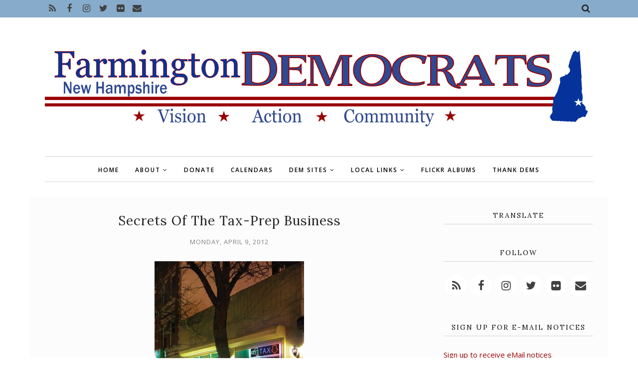

--- FILE ---
content_type: text/html; charset=UTF-8
request_url: https://www.farmingtonnhdems.org/b/stats?style=BLACK_TRANSPARENT&timeRange=ALL_TIME&token=APq4FmAvpa9MKr0rivEQ568AtkGOWRz59L35H3yzsYnf1MsqtyO9mWYxkj506C0LiMbGLH7YPg06PbVpyE-er4HHI5xPtT2Fpw
body_size: 45
content:
{"total":1198433,"sparklineOptions":{"backgroundColor":{"fillOpacity":0.1,"fill":"#000000"},"series":[{"areaOpacity":0.3,"color":"#202020"}]},"sparklineData":[[0,25],[1,19],[2,14],[3,15],[4,15],[5,14],[6,16],[7,33],[8,24],[9,40],[10,21],[11,32],[12,87],[13,100],[14,75],[15,79],[16,69],[17,47],[18,39],[19,47],[20,25],[21,19],[22,23],[23,20],[24,25],[25,17],[26,47],[27,29],[28,42],[29,22]],"nextTickMs":240000}

--- FILE ---
content_type: text/javascript; charset=UTF-8
request_url: https://www.farmingtonnhdems.org/feeds/posts/summary/?callback=jQuery11200015250374296020386_1769270744697&category=financial+institutions&max-results=5&alt=json-in-script
body_size: 16153
content:
// API callback
jQuery11200015250374296020386_1769270744697({"version":"1.0","encoding":"UTF-8","feed":{"xmlns":"http://www.w3.org/2005/Atom","xmlns$openSearch":"http://a9.com/-/spec/opensearchrss/1.0/","xmlns$blogger":"http://schemas.google.com/blogger/2008","xmlns$georss":"http://www.georss.org/georss","xmlns$gd":"http://schemas.google.com/g/2005","xmlns$thr":"http://purl.org/syndication/thread/1.0","id":{"$t":"tag:blogger.com,1999:blog-4317421383001137133"},"updated":{"$t":"2026-01-24T08:46:06.014-05:00"},"category":[{"term":"accountability"},{"term":"corporate interests"},{"term":"human dignity"},{"term":"people"},{"term":"community"},{"term":"corporate greed"},{"term":"human rights"},{"term":"communication"},{"term":"local news"},{"term":"New Hampshire"},{"term":"corporate negligence"},{"term":"citizens"},{"term":"future"},{"term":"ultra-conservatives"},{"term":"workers"},{"term":"working families"},{"term":"health"},{"term":"local"},{"term":"education"},{"term":"information"},{"term":"thinking local"},{"term":"transparency"},{"term":"human interest"},{"term":"law enforcement"},{"term":"local action"},{"term":"working poor"},{"term":"corporate profits"},{"term":"workers rights"},{"term":"families"},{"term":"economy"},{"term":"jobs"},{"term":"GLBTQ"},{"term":"civil rights"},{"term":"GLBTQ issues"},{"term":"congress"},{"term":"GLBT"},{"term":"GLBT issues"},{"term":"President Obama"},{"term":"president"},{"term":"military"},{"term":"social and political commentary"},{"term":"corporate washing"},{"term":"campaign"},{"term":"election"},{"term":"children"},{"term":"courts"},{"term":"economic disparity"},{"term":"food"},{"term":"Strafford County"},{"term":"money"},{"term":"elections"},{"term":"Democrats"},{"term":"state"},{"term":"healthcare"},{"term":"voting"},{"term":"financial institutions"},{"term":"students"},{"term":"voters"},{"term":"legislation"},{"term":"Farmington NH"},{"term":"government"},{"term":"middle class"},{"term":"medical"},{"term":"science"},{"term":"society"},{"term":"world"},{"term":"environment"},{"term":"women"},{"term":"taxes"},{"term":"GOP"},{"term":"video"},{"term":"death"},{"term":"corporate attacks"},{"term":"planning"},{"term":"legislature"},{"term":"youth development"},{"term":"finance"},{"term":"influence"},{"term":"wealth"},{"term":"law"},{"term":"learning"},{"term":"history"},{"term":"technology"},{"term":"policy"},{"term":"not helping"},{"term":"working conditions"},{"term":"responsibility"},{"term":"legal"},{"term":"employment"},{"term":"benefits"},{"term":"hate"},{"term":"scientists"},{"term":"minorities"},{"term":"banks"},{"term":"candidates"},{"term":"federal government"},{"term":"wealth distribution"},{"term":"wealthy"},{"term":"income"},{"term":"funding"},{"term":"budget"},{"term":"religion"},{"term":"wages"},{"term":"climate change"},{"term":"tech"},{"term":"job potential"},{"term":"media"},{"term":"protection"},{"term":"civic duty"},{"term":"guns"},{"term":"online"},{"term":"civil liberties"},{"term":"military families"},{"term":"lack of compassion"},{"term":"meeting"},{"term":"climate"},{"term":"local event"},{"term":"environmental damage"},{"term":"humanity"},{"term":"war"},{"term":"global thinking"},{"term":"schools"},{"term":"tax shelters"},{"term":"violence"},{"term":"revenue"},{"term":"taxpayers"},{"term":"event"},{"term":"social services"},{"term":"poverty"},{"term":"poor"},{"term":"abuse"},{"term":"abuse of power"},{"term":"protests"},{"term":"defense"},{"term":"conservative attack"},{"term":"energy"},{"term":"veterans"},{"term":"mortgage crisis"},{"term":"voting access"},{"term":"marriage equality"},{"term":"representation"},{"term":"social justice"},{"term":"tax dodging"},{"term":"teachers"},{"term":"teens"},{"term":"gun control"},{"term":"gun ownership"},{"term":"voting rights"},{"term":"Helping"},{"term":"fear"},{"term":"race"},{"term":"fundraising"},{"term":"terrorism"},{"term":"lack of understanding"},{"term":"misinformation"},{"term":"investigation"},{"term":"kids"},{"term":"lobbyist"},{"term":"jobless"},{"term":"discrimination"},{"term":"fun"},{"term":"love"},{"term":"warfare"},{"term":"respect"},{"term":"debt"},{"term":"protesters"},{"term":"supreme court"},{"term":"Farmington NH Democrats"},{"term":"Police"},{"term":"energy policy"},{"term":"infrastructure"},{"term":"global warming"},{"term":"lies"},{"term":"environmental destruction"},{"term":"gay marriage"},{"term":"marriage"},{"term":"unemployment"},{"term":"immigrants"},{"term":"reproductive rights"},{"term":"immigration"},{"term":"lack of integrity"},{"term":"elderly"},{"term":"security"},{"term":"budget cuts"},{"term":"financial"},{"term":"intimidation"},{"term":"Occupy Together"},{"term":"Strafford County Democratic Committee"},{"term":"administration"},{"term":"animals"},{"term":"financial crisis"},{"term":"unions"},{"term":"safety net"},{"term":"marketing"},{"term":"mortgage"},{"term":"gender"},{"term":"civility"},{"term":"industry"},{"term":"senate"},{"term":"Remarks by the President"},{"term":"attack on women"},{"term":"long term consequences"},{"term":"vets"},{"term":"voice"},{"term":"regulations"},{"term":"domestic terror"},{"term":"memory"},{"term":"labor"},{"term":"laws"},{"term":"digital citizenship"},{"term":"investment"},{"term":"digital presence"},{"term":"racism"},{"term":"Occupying Wall Street"},{"term":"campaigns"},{"term":"empathy"},{"term":"employee exploitation"},{"term":"employee protection"},{"term":"homeless"},{"term":"oversight"},{"term":"spending"},{"term":"homes"},{"term":"illegal"},{"term":"social change"},{"term":"Democrat"},{"term":"corporate subsidies"},{"term":"costs of war"},{"term":"data"},{"term":"donations"},{"term":"water"},{"term":"detention"},{"term":"compassion"},{"term":"corruption"},{"term":"injury"},{"term":"privacy"},{"term":"public schools"},{"term":"equality"},{"term":"in memory"},{"term":"loans"},{"term":"spying"},{"term":"transportation"},{"term":"due process"},{"term":"regulation"},{"term":"teaching"},{"term":"elders"},{"term":"speakers"},{"term":"vote"},{"term":"empowerment"},{"term":"medicine"},{"term":"memorial"},{"term":"misleading"},{"term":"vet"},{"term":"charts and graphs"},{"term":"protest"},{"term":"tax cuts"},{"term":"inequality"},{"term":"biodiversity"},{"term":"healing"},{"term":"insurance"},{"term":"eco solutions"},{"term":"governor"},{"term":"intelligence"},{"term":"abortion"},{"term":"politics"},{"term":"speaker"},{"term":"energy independence"},{"term":"free speech"},{"term":"hatred"},{"term":"family"},{"term":"voter ID"},{"term":"young adults"},{"term":"eco news"},{"term":"school"},{"term":"spirituality"},{"term":"scientific inquiry"},{"term":"secret"},{"term":"treatment"},{"term":"veterans affairs"},{"term":"life"},{"term":"fossil fuels"},{"term":"gun violence"},{"term":"knowledge"},{"term":"recovery"},{"term":"tax rates"},{"term":"consumer protection"},{"term":"fossil fuel dependence"},{"term":"message"},{"term":"military intelligence"},{"term":"action"},{"term":"harassment"},{"term":"income inequality"},{"term":"plants"},{"term":"advocacy"},{"term":"alternative energy"},{"term":"costs"},{"term":"gender equity"},{"term":"injustice"},{"term":"hospitals"},{"term":"speech"},{"term":"suffering"},{"term":"surveillance"},{"term":"activism"},{"term":"business"},{"term":"class warfare"},{"term":"colleges"},{"term":"gender bias"},{"term":"gender roles"},{"term":"power"},{"term":"announcement"},{"term":"prison"},{"term":"social injustice"},{"term":"SCDC"},{"term":"inhumane"},{"term":"relationships"},{"term":"disclosure"},{"term":"parents"},{"term":"physical challenges"},{"term":"sustainable living"},{"term":"acceptance"},{"term":"crime"},{"term":"fraud"},{"term":"low income"},{"term":"mass shooting"},{"term":"mental challenges"},{"term":"public stupidity"},{"term":"tax breaks"},{"term":"NRA"},{"term":"disenfranchise"},{"term":"life long learning"},{"term":"photos"},{"term":"study"},{"term":"big business"},{"term":"community work"},{"term":"economics"},{"term":"extreme weather"},{"term":"low wage"},{"term":"second amendment"},{"term":"sustainable food"},{"term":"Farmington"},{"term":"corporate donations"},{"term":"greed"},{"term":"progressive"},{"term":"Medicare"},{"term":"federal"},{"term":"prisons"},{"term":"convention"},{"term":"events"},{"term":"lending"},{"term":"bullying"},{"term":"consumerism"},{"term":"dis-empowerment"},{"term":"nature"},{"term":"political"},{"term":"Conservative Legislature"},{"term":"animal welfare"},{"term":"college"},{"term":"connection"},{"term":"prevention"},{"term":"pride"},{"term":"rally"},{"term":"stories"},{"term":"tax inequality"},{"term":"attack on education"},{"term":"candidate"},{"term":"dead-end jobs"},{"term":"house"},{"term":"hunger"},{"term":"non-drivers"},{"term":"social security"},{"term":"student loans"},{"term":"transgender"},{"term":"Town Meeting"},{"term":"elected official"},{"term":"IRS"},{"term":"big agriculture"},{"term":"house bill"},{"term":"state employees"},{"term":"advertising"},{"term":"books"},{"term":"private"},{"term":"support"},{"term":"consumers"},{"term":"foreclosure"},{"term":"judge"},{"term":"mismanagement"},{"term":"predatory"},{"term":"research"},{"term":"weather"},{"term":"Hay Day"},{"term":"Tri Town Dems"},{"term":"austerity"},{"term":"growth"},{"term":"inspiration"},{"term":"living wages"},{"term":"misuse of power"},{"term":"representative"},{"term":"small business"},{"term":"travel"},{"term":"Citizens United case"},{"term":"citizenship"},{"term":"constitution"},{"term":"critical thinking"},{"term":"race division"},{"term":"rebuilding"},{"term":"settlement"},{"term":"sickness"},{"term":"strategy"},{"term":"unsustainable food"},{"term":"Earth"},{"term":"debate"},{"term":"deficit"},{"term":"farming"},{"term":"FBI"},{"term":"action alert"},{"term":"animal rights"},{"term":"gardening"},{"term":"job creation"},{"term":"justice"},{"term":"music"},{"term":"oppression"},{"term":"organizing"},{"term":"space"},{"term":"Super PACs"},{"term":"anti-bullying"},{"term":"eco-friendly"},{"term":"elder care"},{"term":"guest speaker"},{"term":"national"},{"term":"revised history"},{"term":"separation of church and state"},{"term":"social media"},{"term":"warrants"},{"term":"NSA"},{"term":"arrests"},{"term":"art"},{"term":"court"},{"term":"hate groups"},{"term":"Medicaid"},{"term":"anti-union"},{"term":"conservatives"},{"term":"corporate"},{"term":"dark money"},{"term":"disease"},{"term":"employee"},{"term":"garden"},{"term":"identity"},{"term":"illness"},{"term":"jail"},{"term":"library"},{"term":"racial bias"},{"term":"solar energy"},{"term":"votes"},{"term":"NHDP"},{"term":"animal cruelty"},{"term":"biology"},{"term":"committee"},{"term":"internet"},{"term":"journalists"},{"term":"leadership"},{"term":"loss"},{"term":"pay"},{"term":"private contractors"},{"term":"rape"},{"term":"silencing dissent"},{"term":"social networks"},{"term":"celebration"},{"term":"credit"},{"term":"economic justice"},{"term":"farmers"},{"term":"government employees"},{"term":"gun regulation"},{"term":"out of touch"},{"term":"school board"},{"term":"attack on public schools"},{"term":"disaster"},{"term":"drugs"},{"term":"exploitation"},{"term":"free assembly"},{"term":"gun law"},{"term":"journalism"},{"term":"not presidential"},{"term":"peace"},{"term":"safety"},{"term":"selectmen"},{"term":"sexual violence"},{"term":"whistle-blower"},{"term":"allies"},{"term":"ballots"},{"term":"companion animals"},{"term":"debt collectors"},{"term":"facts"},{"term":"first responders"},{"term":"interest"},{"term":"lack of education"},{"term":"obstruction"},{"term":"public"},{"term":"waste"},{"term":"Executive Council"},{"term":"First Lady Michelle Obama"},{"term":"Muslims"},{"term":"free press"},{"term":"freedom"},{"term":"gun use"},{"term":"ideas"},{"term":"international law"},{"term":"local thinking"},{"term":"picnic"},{"term":"primary"},{"term":"public workers"},{"term":"caucus"},{"term":"change"},{"term":"culture"},{"term":"equal opportunity"},{"term":"family planning"},{"term":"hate crimes"},{"term":"parenting"},{"term":"press"},{"term":"prisoners"},{"term":"programs"},{"term":"social commentary"},{"term":"urban"},{"term":"vision"},{"term":"Black Lives Matter"},{"term":"FDA"},{"term":"Goodwin Library"},{"term":"United Nations"},{"term":"amending constitution"},{"term":"film"},{"term":"food stamps"},{"term":"happiness"},{"term":"networking"},{"term":"profiling"},{"term":"public service"},{"term":"report"},{"term":"science literacy"},{"term":"torture"},{"term":"visibility"},{"term":"volunteers"},{"term":"Affordable Care Act"},{"term":"DNC"},{"term":"Democratic National Committee"},{"term":"EPA"},{"term":"Wall Street"},{"term":"agriculture"},{"term":"astronomy"},{"term":"beauty"},{"term":"choice"},{"term":"community garden"},{"term":"corporations are not people"},{"term":"donors"},{"term":"force"},{"term":"freedom of information"},{"term":"genetics"},{"term":"retirement"},{"term":"save the date"},{"term":"suppression"},{"term":"Bernie Sanders"},{"term":"Planned Parenthood"},{"term":"adopt a spot"},{"term":"body"},{"term":"gardens"},{"term":"gun manufacture"},{"term":"home"},{"term":"librarians"},{"term":"mental health"},{"term":"minimum wage"},{"term":"opportunity"},{"term":"platform"},{"term":"postal service"},{"term":"space exploration"},{"term":"warrant articles"},{"term":"weapons"},{"term":"writing"},{"term":"wrongful investigation"},{"term":"CIA"},{"term":"LGBTQ"},{"term":"NASA"},{"term":"Native Americans"},{"term":"aging"},{"term":"credit agencies"},{"term":"death penalty"},{"term":"dirty energy"},{"term":"diversity"},{"term":"drones"},{"term":"first amendment"},{"term":"forum"},{"term":"gender identity"},{"term":"glbtqiaap"},{"term":"honors"},{"term":"humanitarian efforts"},{"term":"humor"},{"term":"museum"},{"term":"photography"},{"term":"pollution"},{"term":"sentences"},{"term":"suicide"},{"term":"thinking"},{"term":"tracking"},{"term":"DOMA"},{"term":"Department of Justice"},{"term":"Latino"},{"term":"Post Office"},{"term":"Redistricting"},{"term":"attack on science"},{"term":"buildings"},{"term":"campaign finance reform"},{"term":"challenges"},{"term":"charity"},{"term":"conservation"},{"term":"incarceration"},{"term":"international"},{"term":"interview"},{"term":"math"},{"term":"murder"},{"term":"poll"},{"term":"rates"},{"term":"rules"},{"term":"space program"},{"term":"strike"},{"term":"town employees"},{"term":"9-11"},{"term":"CDC"},{"term":"GLBT issues. health"},{"term":"delegates"},{"term":"drought"},{"term":"equal protection"},{"term":"fact check"},{"term":"fast food"},{"term":"flip-flop"},{"term":"funds"},{"term":"health care"},{"term":"higher education"},{"term":"immunity"},{"term":"misdeeds"},{"term":"past"},{"term":"planet"},{"term":"population"},{"term":"public services"},{"term":"recognition"},{"term":"results"},{"term":"safe schools"},{"term":"sequester"},{"term":"sports"},{"term":"states"},{"term":"temp"},{"term":"toxins"},{"term":"vice president"},{"term":"work"},{"term":"Islamophobia"},{"term":"access"},{"term":"care"},{"term":"deceptive"},{"term":"engineers"},{"term":"former president"},{"term":"hardship"},{"term":"hearing"},{"term":"job"},{"term":"library use"},{"term":"news"},{"term":"police state"},{"term":"power grid"},{"term":"power outage"},{"term":"profits"},{"term":"reading"},{"term":"renewable energy"},{"term":"search and seizure"},{"term":"Fire Fighters"},{"term":"Justice Department"},{"term":"Letters to the Editor"},{"term":"artists"},{"term":"attack ads"},{"term":"birth control"},{"term":"discussion"},{"term":"domestic violence"},{"term":"eating"},{"term":"eco disaster"},{"term":"feature"},{"term":"flowers"},{"term":"for profit"},{"term":"hero"},{"term":"housing"},{"term":"impact"},{"term":"inmates"},{"term":"interrogation"},{"term":"language"},{"term":"long term care"},{"term":"loopholes"},{"term":"military technology"},{"term":"movement"},{"term":"people of color"},{"term":"petition"},{"term":"privatization"},{"term":"reform"},{"term":"resources"},{"term":"senator"},{"term":"sustainability"},{"term":"training"},{"term":"underemployed"},{"term":"whistle-blowers"},{"term":"Commentary"},{"term":"HIV Aids Awareness"},{"term":"Jackie Cilley"},{"term":"NH Senate"},{"term":"Rochester Pride"},{"term":"alternative transportation"},{"term":"attack"},{"term":"board of selectmen"},{"term":"budgets"},{"term":"clueless"},{"term":"common good"},{"term":"disabilities"},{"term":"emotion"},{"term":"employment discrimination"},{"term":"executive branch"},{"term":"gardeners"},{"term":"genetic modification"},{"term":"holiday"},{"term":"letters"},{"term":"medics"},{"term":"modern libraries"},{"term":"non-profit"},{"term":"notice"},{"term":"ocean"},{"term":"recession"},{"term":"record"},{"term":"senate bill"},{"term":"team building"},{"term":"voter fraud"},{"term":"voter rights"},{"term":"welfare"},{"term":"wildlife"},{"term":"Progressive Summit"},{"term":"anti-science"},{"term":"appointments"},{"term":"arts"},{"term":"awards"},{"term":"background check"},{"term":"big pharma"},{"term":"bullying law"},{"term":"call for support"},{"term":"control"},{"term":"eating habits"},{"term":"educator pay"},{"term":"evolution"},{"term":"ignorance"},{"term":"image"},{"term":"innovation"},{"term":"judicial system"},{"term":"march"},{"term":"mental illness"},{"term":"nurses"},{"term":"obesity"},{"term":"oceans"},{"term":"perception"},{"term":"prices"},{"term":"progressive narrative"},{"term":"refugees"},{"term":"ruling"},{"term":"secrecy"},{"term":"teamwork"},{"term":"teen"},{"term":"tips"},{"term":"trees"},{"term":"unconstitutional"},{"term":"SEC"},{"term":"affirmative action"},{"term":"age"},{"term":"animal shelters"},{"term":"attorney general"},{"term":"bigotry"},{"term":"chemicals"},{"term":"depression"},{"term":"doctors"},{"term":"drug use"},{"term":"evidence"},{"term":"fees"},{"term":"forecasting"},{"term":"green jobs"},{"term":"gun safety"},{"term":"insects"},{"term":"manipulation"},{"term":"maps"},{"term":"mathematicians"},{"term":"negligence"},{"term":"nutrition"},{"term":"peer review"},{"term":"petitions"},{"term":"poisons"},{"term":"political commentary"},{"term":"preparation"},{"term":"progress"},{"term":"savings"},{"term":"search"},{"term":"segregation"},{"term":"sex"},{"term":"special election"},{"term":"summit"},{"term":"tax evasion"},{"term":"tax relief"},{"term":"trial"},{"term":"workshops"},{"term":"Boy Scouts"},{"term":"Farmington Historical Society"},{"term":"Granite State Progress"},{"term":"Martin Luther King"},{"term":"Moose Mountain Dems"},{"term":"NH House"},{"term":"SOTU"},{"term":"addiction"},{"term":"advocate"},{"term":"atheist"},{"term":"censorship"},{"term":"charges"},{"term":"coverage"},{"term":"crimes"},{"term":"deportation"},{"term":"diet"},{"term":"digital divide"},{"term":"digital presence online"},{"term":"documents"},{"term":"ecosystems"},{"term":"filibuster"},{"term":"forest management"},{"term":"hacking"},{"term":"honor"},{"term":"hypocrisy"},{"term":"inaugural"},{"term":"intolerance"},{"term":"job security"},{"term":"lack of evidence"},{"term":"life in prison"},{"term":"mail"},{"term":"mental abuse"},{"term":"myths"},{"term":"national parks"},{"term":"native"},{"term":"outreach"},{"term":"outsourcing"},{"term":"perspective"},{"term":"press release"},{"term":"priorities"},{"term":"punishment"},{"term":"recall"},{"term":"records"},{"term":"slavery"},{"term":"tax avoidance"},{"term":"think tanks"},{"term":"undocumented"},{"term":"unhealthy diet"},{"term":"voter suppression"},{"term":"war crimes"},{"term":"white house"},{"term":"wrongful imprisonment"},{"term":"Earth Day"},{"term":"Executive Committee"},{"term":"Farmington School Board"},{"term":"HIV"},{"term":"NH marriage equality"},{"term":"New Durham Democrats"},{"term":"Occupy"},{"term":"Oligarchy"},{"term":"RNC"},{"term":"Rochester"},{"term":"Secretary of State"},{"term":"Strafford Democrats"},{"term":"activity"},{"term":"athletes"},{"term":"ballot"},{"term":"ban"},{"term":"blood"},{"term":"budget committee"},{"term":"cars"},{"term":"child labor"},{"term":"choices"},{"term":"contractors"},{"term":"correctional facilities"},{"term":"executive order"},{"term":"expression"},{"term":"extinction"},{"term":"false"},{"term":"festivals"},{"term":"fines"},{"term":"gambling"},{"term":"general info"},{"term":"management"},{"term":"mass shootings"},{"term":"militarization"},{"term":"mistreatment"},{"term":"modern slavery"},{"term":"obituary"},{"term":"persecution"},{"term":"recreation"},{"term":"republic"},{"term":"retail"},{"term":"sex crimes"},{"term":"small town"},{"term":"solutions"},{"term":"stocks"},{"term":"testing"},{"term":"therapy"},{"term":"threats"},{"term":"union"},{"term":"urban farms"},{"term":"value"},{"term":"visibilities"},{"term":"water wars"},{"term":"wiretapping"},{"term":"writers"},{"term":"ACLU"},{"term":"AFL-CIO"},{"term":"Conservation Commission"},{"term":"FEMA"},{"term":"NAACP"},{"term":"Occupy NH"},{"term":"Olympics"},{"term":"Rights \u0026 Democracy NH"},{"term":"Rochester Dems"},{"term":"Tri Dems"},{"term":"address"},{"term":"adoption"},{"term":"audits"},{"term":"awareness"},{"term":"bailout"},{"term":"bees"},{"term":"big brother"},{"term":"black"},{"term":"border patrol"},{"term":"brutality"},{"term":"cabinet"},{"term":"campaign promises"},{"term":"collusion"},{"term":"contamination"},{"term":"corrections"},{"term":"dinner"},{"term":"electoral collage"},{"term":"experience"},{"term":"fireworks"},{"term":"games"},{"term":"green spaces"},{"term":"hackers"},{"term":"heat"},{"term":"higher costs"},{"term":"hope"},{"term":"independent voters"},{"term":"instability"},{"term":"lack of action"},{"term":"layoffs"},{"term":"letter to the editor"},{"term":"lgbtqia"},{"term":"liberals"},{"term":"libertarian"},{"term":"meeting minutes"},{"term":"men"},{"term":"negotiations"},{"term":"pensions"},{"term":"poets"},{"term":"pregnancy"},{"term":"pro choice"},{"term":"program cuts"},{"term":"reckless"},{"term":"recycling"},{"term":"rejection of science"},{"term":"resignation"},{"term":"resource"},{"term":"restrictions"},{"term":"scam"},{"term":"scientific illiteracy"},{"term":"seasons"},{"term":"sentencing"},{"term":"services"},{"term":"sexual abuse"},{"term":"shelters"},{"term":"uninsured"},{"term":"website"},{"term":"AIDS"},{"term":"BPA"},{"term":"Carol Shea Porter"},{"term":"Friends of the Goodwin Library"},{"term":"GMOs"},{"term":"Milton"},{"term":"SCOTUS"},{"term":"SEA"},{"term":"TSA"},{"term":"Town Hall"},{"term":"adviser"},{"term":"anniversary"},{"term":"anti-austerity"},{"term":"anti-government"},{"term":"assets"},{"term":"astrophysicist"},{"term":"backlash"},{"term":"book review"},{"term":"bribes"},{"term":"casinos"},{"term":"celebrations"},{"term":"civil services"},{"term":"comittee"},{"term":"compensation"},{"term":"construction"},{"term":"contraception"},{"term":"contracts"},{"term":"cost of living"},{"term":"cycles"},{"term":"databases"},{"term":"decisions"},{"term":"democracy"},{"term":"denial"},{"term":"diplomacy"},{"term":"documentary"},{"term":"e-mail"},{"term":"emergency"},{"term":"emissions"},{"term":"farms"},{"term":"finances"},{"term":"forced labor"},{"term":"funny"},{"term":"good will"},{"term":"growing season"},{"term":"hedge funds"},{"term":"holocaust"},{"term":"inclusion"},{"term":"monitoring"},{"term":"native culture"},{"term":"natural"},{"term":"non-violence"},{"term":"off shoring"},{"term":"oil spill"},{"term":"pandemic"},{"term":"pesticides"},{"term":"physical abuse"},{"term":"piracy"},{"term":"pollination"},{"term":"propaganda"},{"term":"property taxes"},{"term":"prosecution"},{"term":"psychology"},{"term":"rehabilitation"},{"term":"roads"},{"term":"scandal"},{"term":"seeds"},{"term":"sexism"},{"term":"sexual"},{"term":"sexual activity"},{"term":"speaking"},{"term":"strength"},{"term":"subsidies"},{"term":"survey"},{"term":"survivors"},{"term":"tax"},{"term":"tax credits"},{"term":"thought"},{"term":"tuition"},{"term":"vigil"},{"term":"vouchers"},{"term":"white supremacists"},{"term":"work ethic"},{"term":"write in"},{"term":"AFSC-NH"},{"term":"Anonymous"},{"term":"Concord NH"},{"term":"DHS"},{"term":"Dover Dems"},{"term":"FEC"},{"term":"Farmington Community Gardens"},{"term":"Farmington High School"},{"term":"Habitat for Humanity"},{"term":"Hillary Clinton"},{"term":"Labor Day"},{"term":"NH Humanities"},{"term":"NH Rebellion"},{"term":"Open Democracy"},{"term":"PBS"},{"term":"Party"},{"term":"Rochester TImes"},{"term":"Senate District 6"},{"term":"Statehouse Plaza"},{"term":"US House of Representatives"},{"term":"activist"},{"term":"affordable housing"},{"term":"air"},{"term":"amendments"},{"term":"anti government"},{"term":"anti-biotic resistance"},{"term":"anti-semitism"},{"term":"archives"},{"term":"assistance"},{"term":"association"},{"term":"audio"},{"term":"authors"},{"term":"blog"},{"term":"boards"},{"term":"brain"},{"term":"ceremony"},{"term":"combat"},{"term":"contraceptives"},{"term":"credit cards"},{"term":"deal"},{"term":"death row"},{"term":"detain"},{"term":"dissent"},{"term":"drug tests"},{"term":"drug war"},{"term":"eco-friendly transportation"},{"term":"endorsement"},{"term":"entertainment"},{"term":"equallity"},{"term":"essential services"},{"term":"famine"},{"term":"fiction"},{"term":"foreign policy"},{"term":"genes"},{"term":"genocide"},{"term":"grants"},{"term":"gun manufacturer"},{"term":"heartless"},{"term":"hours"},{"term":"identity theft"},{"term":"ideology"},{"term":"income wealthy"},{"term":"indoctrination"},{"term":"lawyers"},{"term":"marijuana legalization"},{"term":"meetings"},{"term":"move your money"},{"term":"musicians"},{"term":"native peoples"},{"term":"neo Nazi"},{"term":"news GLBT issues"},{"term":"offshore havens"},{"term":"opposition"},{"term":"pledge of allegiance"},{"term":"potential"},{"term":"prejudice"},{"term":"preservation"},{"term":"privilege"},{"term":"racist"},{"term":"reason"},{"term":"rent"},{"term":"rentals"},{"term":"repeal"},{"term":"reporting"},{"term":"reputation"},{"term":"resolution"},{"term":"response"},{"term":"risk"},{"term":"roe v wade"},{"term":"rural"},{"term":"seniors"},{"term":"separation of powers"},{"term":"special guest"},{"term":"stand your ground"},{"term":"standardized tests"},{"term":"stars"},{"term":"state of the union"},{"term":"sun"},{"term":"time"},{"term":"tools"},{"term":"tourism"},{"term":"trade"},{"term":"trash"},{"term":"trust"},{"term":"win"},{"term":"wind power"},{"term":"words"},{"term":"yard sale"},{"term":"ACA"},{"term":"ADA"},{"term":"African American"},{"term":"Barrington Democrats"},{"term":"Bed Race"},{"term":"COAST"},{"term":"DADT"},{"term":"DNA"},{"term":"DREAM Act"},{"term":"FTC"},{"term":"Federal Reserve"},{"term":"Granny D"},{"term":"HB 474"},{"term":"Hispanic"},{"term":"NH Cares"},{"term":"NH Peace Action"},{"term":"NH Young Dems"},{"term":"NOM"},{"term":"New Durham"},{"term":"No Kings"},{"term":"Osama Bin Laden"},{"term":"Portsmouth Pride"},{"term":"Rally For NH 2011"},{"term":"Rochester Museum Fine Arts"},{"term":"Stewardship Committee"},{"term":"TV"},{"term":"UNH"},{"term":"UNH Cooperative Extension"},{"term":"USPS"},{"term":"Universe"},{"term":"adults"},{"term":"ageist"},{"term":"agenda"},{"term":"agnostic"},{"term":"air quality"},{"term":"airports"},{"term":"anti-biotics"},{"term":"appeal"},{"term":"attitude"},{"term":"babies"},{"term":"bail"},{"term":"balance"},{"term":"ballot initiative"},{"term":"banking"},{"term":"bankruptcy"},{"term":"biotech"},{"term":"bombing"},{"term":"buy local"},{"term":"calendar"},{"term":"capitol"},{"term":"case"},{"term":"chamber of commerce"},{"term":"child protection"},{"term":"clean up"},{"term":"closure"},{"term":"collection"},{"term":"collection agencies"},{"term":"collective bargaining"},{"term":"coordination"},{"term":"copyright"},{"term":"credit check"},{"term":"crops"},{"term":"cuts"},{"term":"cyber warfare"},{"term":"damage"},{"term":"danger"},{"term":"delays"},{"term":"deliberative session"},{"term":"demographics"},{"term":"design"},{"term":"details"},{"term":"dictator"},{"term":"districts"},{"term":"dreams"},{"term":"editorial"},{"term":"equal pay"},{"term":"equity"},{"term":"exclusion"},{"term":"executives"},{"term":"exports"},{"term":"faith"},{"term":"focus"},{"term":"food shortages"},{"term":"foreign"},{"term":"foreign aid"},{"term":"fourth amendment"},{"term":"fracking"},{"term":"free state project"},{"term":"friends"},{"term":"fruits"},{"term":"fungi"},{"term":"galaxies"},{"term":"grassroots"},{"term":"homophobia"},{"term":"hunger strike"},{"term":"impeach"},{"term":"impeachment"},{"term":"infants"},{"term":"inquiry"},{"term":"judgement"},{"term":"jury"},{"term":"libertarians"},{"term":"literacy"},{"term":"local local news"},{"term":"low quality"},{"term":"main street"},{"term":"medicaid expansion"},{"term":"medical health"},{"term":"messaging"},{"term":"mind"},{"term":"more debates"},{"term":"movies"},{"term":"national debt"},{"term":"net neutrality"},{"term":"nh senate district 6"},{"term":"nominations"},{"term":"officers"},{"term":"painting"},{"term":"parade"},{"term":"parks"},{"term":"patent"},{"term":"pest"},{"term":"philanthropy"},{"term":"physics"},{"term":"plant sale"},{"term":"pledge"},{"term":"prayer"},{"term":"precedent"},{"term":"presentation"},{"term":"projects"},{"term":"public broadcasting"},{"term":"public transportation"},{"term":"reflection"},{"term":"register of probate"},{"term":"requirements"},{"term":"residents"},{"term":"rich"},{"term":"rights"},{"term":"riot"},{"term":"secular humanism"},{"term":"service animals"},{"term":"service industry"},{"term":"shrubs"},{"term":"shutdown"},{"term":"slander"},{"term":"soil"},{"term":"solar system"},{"term":"stupidity"},{"term":"tax fraud"},{"term":"time lapse"},{"term":"town elections"},{"term":"town report"},{"term":"towns"},{"term":"trail"},{"term":"vacations"},{"term":"vaccine"},{"term":"vegetables"},{"term":"vendors"},{"term":"veto"},{"term":"victims"},{"term":"vigilante"},{"term":"voting machines"},{"term":"writer"},{"term":"\"Jeanne Shaheen\""},{"term":"1%"},{"term":"2025"},{"term":"AmeriCorps"},{"term":"BIPOC"},{"term":"Bob Perry"},{"term":"CD-1"},{"term":"COVID-19"},{"term":"Carroll County Democrats"},{"term":"Cooperative Extension"},{"term":"DACA"},{"term":"DOT"},{"term":"EDC"},{"term":"ENDA"},{"term":"Edge"},{"term":"Elizabeth Warren"},{"term":"FCC"},{"term":"Facebook"},{"term":"Farmigton Police"},{"term":"Farmington Fire and Rescue"},{"term":"Farmington Town Players"},{"term":"Frank Guinta"},{"term":"GAO"},{"term":"Greater Ossipee Democrats"},{"term":"Human Trafficking"},{"term":"ICE"},{"term":"International Women's Day"},{"term":"March for Science"},{"term":"Mars"},{"term":"Medicare for All"},{"term":"Milton Pride Day"},{"term":"Nh Freedom To Marry Coalition"},{"term":"PR"},{"term":"Rachel Maddow"},{"term":"Rep Joe Pitre"},{"term":"Rochester Historical Society"},{"term":"SEIU"},{"term":"STEM"},{"term":"Spirit Day"},{"term":"Stand Up For NH Families"},{"term":"Starfford Dems"},{"term":"State department"},{"term":"Superfund site"},{"term":"TARP"},{"term":"TIF Districts"},{"term":"Thank democrats"},{"term":"Women's March"},{"term":"accidents"},{"term":"agnostics"},{"term":"alternative"},{"term":"amnesty"},{"term":"anti-American"},{"term":"apathy"},{"term":"architecture"},{"term":"artifacts"},{"term":"asylum"},{"term":"audacity"},{"term":"author"},{"term":"authoritarian"},{"term":"autism"},{"term":"autumn"},{"term":"baby boomers"},{"term":"backward"},{"term":"ballot measures"},{"term":"behavior"},{"term":"benefit"},{"term":"bill of rights"},{"term":"birthers"},{"term":"blackout"},{"term":"bonds"},{"term":"bridges"},{"term":"building"},{"term":"bus"},{"term":"buses"},{"term":"cam"},{"term":"canvassing"},{"term":"capitalism"},{"term":"ccountability"},{"term":"census"},{"term":"civilians"},{"term":"comedy"},{"term":"commission"},{"term":"compssion"},{"term":"content"},{"term":"contests"},{"term":"contributions"},{"term":"conversion therapy"},{"term":"council"},{"term":"cummunity garden"},{"term":"cyber security"},{"term":"dance"},{"term":"dedication"},{"term":"deductions"},{"term":"dentists"},{"term":"detached"},{"term":"development"},{"term":"discipline"},{"term":"discovery"},{"term":"disgrace"},{"term":"dishonest"},{"term":"downtown"},{"term":"drawing"},{"term":"duplicity"},{"term":"earning potential"},{"term":"efficiency"},{"term":"electric grid"},{"term":"elite"},{"term":"eminent domain"},{"term":"execution"},{"term":"exposure"},{"term":"extreme"},{"term":"fake"},{"term":"famous"},{"term":"felons"},{"term":"finanace"},{"term":"food bank"},{"term":"fringe"},{"term":"fuel efficiency"},{"term":"gap"},{"term":"gas"},{"term":"genital mutilation"},{"term":"genitalia"},{"term":"genome"},{"term":"get out the vote"},{"term":"giving"},{"term":"graduation"},{"term":"habitat"},{"term":"harm"},{"term":"hiring"},{"term":"hormones"},{"term":"hostages"},{"term":"human"},{"term":"humanists"},{"term":"hunting"},{"term":"indigenous"},{"term":"infection"},{"term":"islands"},{"term":"judges"},{"term":"killing"},{"term":"land"},{"term":"landlords"},{"term":"landscaping"},{"term":"leaks"},{"term":"learning education"},{"term":"liability"},{"term":"license"},{"term":"light"},{"term":"list"},{"term":"live video"},{"term":"livestream"},{"term":"manufacturing"},{"term":"marijuana"},{"term":"marraige"},{"term":"mass transit"},{"term":"microorganisms"},{"term":"militia groups"},{"term":"miners"},{"term":"moderates"},{"term":"moon"},{"term":"national tragedy"},{"term":"nations"},{"term":"neglect"},{"term":"nepotism"},{"term":"newsletter"},{"term":"nuclear energy"},{"term":"oath"},{"term":"occupation"},{"term":"office hours"},{"term":"omission"},{"term":"op-ed"},{"term":"opportunist"},{"term":"over time pay"},{"term":"pain"},{"term":"pandering"},{"term":"passion"},{"term":"peace corps"},{"term":"performance"},{"term":"personal energy"},{"term":"personhood"},{"term":"places"},{"term":"podcast"},{"term":"poetry"},{"term":"political grooming"},{"term":"posturing"},{"term":"pressure"},{"term":"price gauging"},{"term":"professor"},{"term":"psychiatry"},{"term":"questions"},{"term":"quotas"},{"term":"racial justice"},{"term":"raffle"},{"term":"recap"},{"term":"relief efforts"},{"term":"repairs"},{"term":"resistance"},{"term":"revitalize"},{"term":"revolution"},{"term":"rigging"},{"term":"robo signing"},{"term":"sales"},{"term":"sanctions"},{"term":"satire"},{"term":"shame"},{"term":"sharing"},{"term":"shopping"},{"term":"signs"},{"term":"skills"},{"term":"smoking"},{"term":"soldiers"},{"term":"special ed"},{"term":"special olympics"},{"term":"species"},{"term":"state of union"},{"term":"statute of limitations"},{"term":"stereotypes"},{"term":"strip searches"},{"term":"super committee"},{"term":"super majority"},{"term":"tax-exempt"},{"term":"tens"},{"term":"textbooks"},{"term":"thank you"},{"term":"theft"},{"term":"town chairs"},{"term":"town pride"},{"term":"trans rights"},{"term":"transcript"},{"term":"treasury"},{"term":"treaty"},{"term":"tribute"},{"term":"trustees"},{"term":"truth"},{"term":"unhealthy societies"},{"term":"update"},{"term":"usage"},{"term":"utilities"},{"term":"vetoed"},{"term":"violations"},{"term":"visualization"},{"term":"vulnerability"},{"term":"wage slaves"},{"term":"warehouse"},{"term":"waste water"},{"term":"wiki"},{"term":"wills"},{"term":"woman"},{"term":"work day"},{"term":"workashops"},{"term":"\u000B\u0012\u0010political action\f\u000B\u0012)University of New Hampshire Survey Center\f\u000B\u0012\u0012Granite State Poll\f\u000B\u0012\tSEIU 1984\f\u000B\u0012\u000EGovernor Lynch\f\u000B\u0012\u0006HB 474\f\u000B\u0012\u0004veto\f\u000B\u0012\u0006SEA NH\f"},{"term":"\"Caitlin Rollo\""},{"term":"\"Cobert report\""},{"term":"\"Free State Project\""},{"term":"\"Granite State View\""},{"term":"\"Mark Fernald\""},{"term":"\"Steven Colbert\"."},{"term":"\"Stories of Farmington\""},{"term":"14th amendment"},{"term":"2012"},{"term":"2014"},{"term":"2020"},{"term":"21st Century learning"},{"term":"ALA"},{"term":"Abraham Lincoln"},{"term":"Al Franken"},{"term":"Alton"},{"term":"American Friends Service Committee"},{"term":"Andru Volinsky"},{"term":"AtTheStateHouse"},{"term":"August"},{"term":"Black Friday"},{"term":"Black Heritage NH"},{"term":"Black Lives Matter NH"},{"term":"Board of Commissioners"},{"term":"Bully Police USA"},{"term":"CFPB"},{"term":"CHIP"},{"term":"Carroll County"},{"term":"Civil War"},{"term":"Colin Van Ostern"},{"term":"Common Core State Standards"},{"term":"DAPL"},{"term":"DODGE"},{"term":"Declaration Of Independence"},{"term":"Dem Socialists"},{"term":"Doctors Without Borders"},{"term":"Dodd-Frank"},{"term":"Drag Queen"},{"term":"Epsom"},{"term":"FDIC"},{"term":"FDR"},{"term":"FITN"},{"term":"FYI"},{"term":"Farmington Community Band"},{"term":"Farmington Community TV"},{"term":"Farmington Womans Club"},{"term":"Fed"},{"term":"Fight for $15"},{"term":"First Night"},{"term":"GLSEN"},{"term":"Gilmanton"},{"term":"Hands Across NH"},{"term":"House party"},{"term":"Incitement of insurrection"},{"term":"Islam"},{"term":"John R. White"},{"term":"Jr."},{"term":"Kennedy Center"},{"term":"Koch"},{"term":"Kristof commentary"},{"term":"LSR info"},{"term":"League Of Women Voters"},{"term":"League Women Voters"},{"term":"Leftist Marching Band"},{"term":"Leo Lessard"},{"term":"Maine"},{"term":"Martin Laferte."},{"term":"Martin O'Malley"},{"term":"May Day"},{"term":"Miller Farm"},{"term":"Miscellany:blue"},{"term":"Museum of Farmington History"},{"term":"NATO"},{"term":"NDAA"},{"term":"NFL"},{"term":"NH Farm Museum"},{"term":"NH Humanities Council"},{"term":"NH state representative"},{"term":"NHYD"},{"term":"NPR"},{"term":"Nasua Pride"},{"term":"Nazis"},{"term":"Netroots Nation"},{"term":"Nobel"},{"term":"Northern Pass"},{"term":"OSHA"},{"term":"Occupy Seacoast"},{"term":"Occupy Wall Street"},{"term":"PTA"},{"term":"Pentagon"},{"term":"Pie festival"},{"term":"Pittsfield"},{"term":"Plus Hangout"},{"term":"Poets Tea"},{"term":"Portmouth Pride"},{"term":"Puddledock Press"},{"term":"RSA"},{"term":"Rachel Burke"},{"term":"Ray Buckley"},{"term":"ReVision Energy"},{"term":"Rebecca Rule"},{"term":"Register of Deeds"},{"term":"Rochester Library"},{"term":"Rollinsford Dems"},{"term":"SAU 61"},{"term":"SNAP. Meals on Wheels"},{"term":"Say Her Name"},{"term":"Setzler"},{"term":"Slim's"},{"term":"Stacey Abrams"},{"term":"State House Watch"},{"term":"Strafford"},{"term":"Susan Bruce"},{"term":"Swiss Bank account"},{"term":"TED talks"},{"term":"The National Archives"},{"term":"The Red Cross"},{"term":"Trump"},{"term":"USDA"},{"term":"Undeclared"},{"term":"WikiLeaks"},{"term":"World bank"},{"term":"abstinence"},{"term":"action alerts"},{"term":"ad-ons"},{"term":"adapt"},{"term":"ads"},{"term":"aggressive"},{"term":"aid"},{"term":"airline"},{"term":"allocation"},{"term":"amateur"},{"term":"ancestry"},{"term":"anger"},{"term":"ant-government"},{"term":"anthropology"},{"term":"antiques"},{"term":"appraisal"},{"term":"appreciation"},{"term":"apps"},{"term":"aptitude"},{"term":"arctic"},{"term":"arms treaty"},{"term":"arson"},{"term":"articles"},{"term":"asistance"},{"term":"assassination"},{"term":"assault"},{"term":"assessing"},{"term":"assessment"},{"term":"astronaut"},{"term":"at risk"},{"term":"atoms"},{"term":"authority"},{"term":"autonomy"},{"term":"avoidance"},{"term":"backtrack"},{"term":"bacteria"},{"term":"bad data"},{"term":"banned books"},{"term":"bias"},{"term":"bidding"},{"term":"big tobacco"},{"term":"billionaire"},{"term":"blame"},{"term":"blue collar"},{"term":"bond"},{"term":"book"},{"term":"book sale"},{"term":"borrowing"},{"term":"botany"},{"term":"brain drain"},{"term":"breast cancer"},{"term":"broadband"},{"term":"brokers"},{"term":"bulletin"},{"term":"bushes"},{"term":"cancel student debt"},{"term":"cancellation"},{"term":"capital"},{"term":"cargo"},{"term":"cemetery"},{"term":"checkpoints"},{"term":"chickens"},{"term":"chorus"},{"term":"civics"},{"term":"civilian"},{"term":"class action"},{"term":"cleaning"},{"term":"clergy"},{"term":"clothing"},{"term":"co"},{"term":"coal"},{"term":"coalition"},{"term":"coding"},{"term":"cold"},{"term":"color"},{"term":"coming out"},{"term":"comparison"},{"term":"compliance"},{"term":"composting"},{"term":"computing"},{"term":"conference"},{"term":"conspiracy"},{"term":"conspiracy theory"},{"term":"constructed controversy"},{"term":"context"},{"term":"convert"},{"term":"conviction"},{"term":"corporatization"},{"term":"counterfeit"},{"term":"counties"},{"term":"courage"},{"term":"cover crops"},{"term":"cover-up"},{"term":"creativity"},{"term":"criminal"},{"term":"criminal justice"},{"term":"crook"},{"term":"cruelty"},{"term":"crying wolf"},{"term":"curriculum"},{"term":"customs"},{"term":"dancing"},{"term":"debunked"},{"term":"decorations"},{"term":"deduction"},{"term":"def"},{"term":"deficit. debt"},{"term":"deflection"},{"term":"derivatives"},{"term":"descent"},{"term":"desperation"},{"term":"detachment"},{"term":"detection"},{"term":"diagram"},{"term":"digital prescence"},{"term":"dignity"},{"term":"direction"},{"term":"director"},{"term":"discredited"},{"term":"disorders"},{"term":"dispensaries"},{"term":"distraction"},{"term":"district 3"},{"term":"donation"},{"term":"double standards"},{"term":"drama"},{"term":"driving"},{"term":"dropouts"},{"term":"drug resistance"},{"term":"e-readers"},{"term":"e-voting"},{"term":"earthquake"},{"term":"easements"},{"term":"eavesdropping"},{"term":"ed tech"},{"term":"education house education committee"},{"term":"eggs"},{"term":"encoding"},{"term":"endangered"},{"term":"entertainment passing as news"},{"term":"epidemic"},{"term":"establishment"},{"term":"estate"},{"term":"exchange program"},{"term":"excitement"},{"term":"excuses"},{"term":"exercise"},{"term":"exoneration"},{"term":"expenses"},{"term":"explanation"},{"term":"extemists"},{"term":"extremism"},{"term":"facade"},{"term":"facial recognition"},{"term":"failure"},{"term":"fall"},{"term":"fatigue"},{"term":"first family"},{"term":"fitness"},{"term":"flag"},{"term":"flag code"},{"term":"flaws"},{"term":"foliage"},{"term":"food deserts"},{"term":"forensic testing"},{"term":"forests"},{"term":"forfeiture"},{"term":"forward"},{"term":"fossil record"},{"term":"foster kids"},{"term":"foundation"},{"term":"free market"},{"term":"front group"},{"term":"funding privacy"},{"term":"funerals"},{"term":"geography"},{"term":"geology"},{"term":"geothermal"},{"term":"gerrymander"},{"term":"ghost money"},{"term":"gluttony"},{"term":"goals"},{"term":"graffiti"},{"term":"graffiti art"},{"term":"gridlock"},{"term":"guidelines"},{"term":"guilt by association"},{"term":"habits"},{"term":"harvesting"},{"term":"head start"},{"term":"herbs"},{"term":"heritage"},{"term":"high speed rail"},{"term":"hike"},{"term":"hoax"},{"term":"holdings"},{"term":"home school"},{"term":"homes. homeless"},{"term":"honor code"},{"term":"hotels"},{"term":"humidity"},{"term":"hurricane"},{"term":"hybrid"},{"term":"hygiene"},{"term":"hype"},{"term":"illustrations"},{"term":"incentive"},{"term":"indecision"},{"term":"indegenous"},{"term":"independant"},{"term":"independence"},{"term":"independents"},{"term":"inflation"},{"term":"infomation"},{"term":"informal"},{"term":"innuendo"},{"term":"input"},{"term":"insight"},{"term":"inspection"},{"term":"installation"},{"term":"insults"},{"term":"intent"},{"term":"interactive"},{"term":"intersex"},{"term":"inversion"},{"term":"invitation"},{"term":"isolationist"},{"term":"job skills"},{"term":"junk food"},{"term":"jurors"},{"term":"justi"},{"term":"keynote"},{"term":"l news"},{"term":"labels"},{"term":"left"},{"term":"left leaning"},{"term":"leftist"},{"term":"leverage"},{"term":"limited"},{"term":"lip service"},{"term":"listening"},{"term":"littering"},{"term":"live"},{"term":"livestock"},{"term":"loca"},{"term":"logistics"},{"term":"lying"},{"term":"magazine"},{"term":"magnetic fields"},{"term":"maintenance"},{"term":"majority"},{"term":"malpractice"},{"term":"maple syrup"},{"term":"marginalization"},{"term":"martial law"},{"term":"mashup"},{"term":"master plan"},{"term":"matrix"},{"term":"meal on wheels"},{"term":"mee"},{"term":"meet and greet"},{"term":"mental capacity"},{"term":"mentor"},{"term":"mentoring"},{"term":"meteor"},{"term":"meteor showers"},{"term":"microbes"},{"term":"microscopic"},{"term":"migrants"},{"term":"militant"},{"term":"military versus civil"},{"term":"mindset"},{"term":"minerals"},{"term":"minimum"},{"term":"misquote"},{"term":"mission"},{"term":"mobility"},{"term":"monuments"},{"term":"morale"},{"term":"motivation"},{"term":"movie"},{"term":"murdered"},{"term":"museums"},{"term":"mutation"},{"term":"nationalists"},{"term":"necessities"},{"term":"neighborhood"},{"term":"net worth"},{"term":"neuroscience"},{"term":"new"},{"term":"new born"},{"term":"no till"},{"term":"nostalgia"},{"term":"nuts"},{"term":"obligations"},{"term":"obscenity laws"},{"term":"offense"},{"term":"oil"},{"term":"open carry"},{"term":"open source"},{"term":"organ transplant"},{"term":"outbreaks"},{"term":"over reaction"},{"term":"over zealous"},{"term":"overreach"},{"term":"panic"},{"term":"paranoia"},{"term":"paraprofessionals"},{"term":"pardon"},{"term":"parody"},{"term":"partnership"},{"term":"patients"},{"term":"patriotism"},{"term":"penalty"},{"term":"permaculture"},{"term":"permits"},{"term":"philosophy"},{"term":"pictures"},{"term":"pilots"},{"term":"pipline"},{"term":"plastics"},{"term":"play"},{"term":"plot"},{"term":"podcasts"},{"term":"poison center"},{"term":"poll tax"},{"term":"porn"},{"term":"portraits"},{"term":"ports"},{"term":"premarital sex"},{"term":"process"},{"term":"prodigy"},{"term":"pub"},{"term":"public domain"},{"term":"purge"},{"term":"queer"},{"term":"radiation"},{"term":"radio"},{"term":"raise the wage"},{"term":"rascism"},{"term":"rating"},{"term":"readiness"},{"term":"reception"},{"term":"recess"},{"term":"recount"},{"term":"red"},{"term":"referendum"},{"term":"refusal"},{"term":"registration"},{"term":"reminder"},{"term":"reports"},{"term":"resolutions"},{"term":"resume"},{"term":"revitalization"},{"term":"rhetoric"},{"term":"rich leonard"},{"term":"right to know"},{"term":"riots"},{"term":"rivers"},{"term":"romance"},{"term":"rooftop gardens"},{"term":"rover"},{"term":"sales tax"},{"term":"sanitation"},{"term":"scale"},{"term":"scams"},{"term":"schedule"},{"term":"schmoozing"},{"term":"school year"},{"term":"sculpture"},{"term":"second term"},{"term":"secret service"},{"term":"section 8"},{"term":"sedition"},{"term":"self immolation"},{"term":"senses"},{"term":"sewers"},{"term":"sexuality"},{"term":"shared"},{"term":"shareholders"},{"term":"shell companies"},{"term":"sheriff"},{"term":"shooting"},{"term":"shortages"},{"term":"sick leave"},{"term":"singing"},{"term":"slaves"},{"term":"slideshow"},{"term":"small spaces"},{"term":"social"},{"term":"song"},{"term":"soul"},{"term":"sources"},{"term":"special education"},{"term":"special operations"},{"term":"speculation"},{"term":"speed limits"},{"term":"spelling and grammar"},{"term":"state of the state"},{"term":"statehood"},{"term":"stealing"},{"term":"stigma"},{"term":"stimulus"},{"term":"stimulus. investment"},{"term":"stock market"},{"term":"stopgap"},{"term":"storage"},{"term":"straight allies"},{"term":"stress"},{"term":"sub prime"},{"term":"subpoena"},{"term":"substance abuse"},{"term":"subways"},{"term":"success"},{"term":"suit"},{"term":"superintendent"},{"term":"supplies"},{"term":"symbol"},{"term":"tactics"},{"term":"talking point"},{"term":"tar sands"},{"term":"tariffs"},{"term":"task force"},{"term":"tax exempt"},{"term":"temps"},{"term":"tenants"},{"term":"tenure"},{"term":"term"},{"term":"the other NRA"},{"term":"theater"},{"term":"three strikes"},{"term":"thug"},{"term":"tidal"},{"term":"time change"},{"term":"tobacco"},{"term":"town"},{"term":"toxic"},{"term":"trading"},{"term":"tradition"},{"term":"tragedy"},{"term":"trailer"},{"term":"trains"},{"term":"trending"},{"term":"tricked"},{"term":"truancy"},{"term":"tsunami"},{"term":"tyranny"},{"term":"ultimatum"},{"term":"universal healthcare"},{"term":"unnatural"},{"term":"vacation"},{"term":"vague"},{"term":"vandalism"},{"term":"vehicles"},{"term":"virtual"},{"term":"virus"},{"term":"visas"},{"term":"wage freeze"},{"term":"walking"},{"term":"warrant article"},{"term":"water protectors"},{"term":"waterways"},{"term":"wetlands"},{"term":"wikipedia"},{"term":"wildfires"},{"term":"winter"},{"term":"wireless"},{"term":"work days"},{"term":"xenophobia"},{"term":"zoning"}],"title":{"type":"text","$t":"Farmington NH Democrats"},"subtitle":{"type":"html","$t":""},"link":[{"rel":"http://schemas.google.com/g/2005#feed","type":"application/atom+xml","href":"https:\/\/www.farmingtonnhdems.org\/feeds\/posts\/summary"},{"rel":"self","type":"application/atom+xml","href":"https:\/\/www.blogger.com\/feeds\/4317421383001137133\/posts\/summary?alt=json-in-script\u0026max-results=5\u0026category=financial+institutions"},{"rel":"alternate","type":"text/html","href":"https:\/\/www.farmingtonnhdems.org\/search\/label\/financial%20institutions"},{"rel":"hub","href":"http://pubsubhubbub.appspot.com/"},{"rel":"next","type":"application/atom+xml","href":"https:\/\/www.blogger.com\/feeds\/4317421383001137133\/posts\/summary?alt=json-in-script\u0026start-index=6\u0026max-results=5\u0026category=financial+institutions"}],"author":[{"name":{"$t":"Kyle Leach"},"uri":{"$t":"http:\/\/www.blogger.com\/profile\/13369076904327452139"},"email":{"$t":"noreply@blogger.com"},"gd$image":{"rel":"http://schemas.google.com/g/2005#thumbnail","width":"32","height":"32","src":"\/\/blogger.googleusercontent.com\/img\/b\/R29vZ2xl\/AVvXsEjixRC6Ninuu2e2YafXVQA5tlLaB3P7AWKRqF_vp2DlBhSiLN_RRuaJaGcXHuS3ne2KhFa2V_XSpePbSIqVf12RmRqbx8YcnckFNEOCD-pAx6n8mnqcbyk-d49tHS50qA\/s113\/13626997_10210854460773693_8591280359072662794_n.jpg"}}],"generator":{"version":"7.00","uri":"http://www.blogger.com","$t":"Blogger"},"openSearch$totalResults":{"$t":"233"},"openSearch$startIndex":{"$t":"1"},"openSearch$itemsPerPage":{"$t":"5"},"entry":[{"id":{"$t":"tag:blogger.com,1999:blog-4317421383001137133.post-5199114006934695085"},"published":{"$t":"2015-11-21T13:14:00.000-05:00"},"updated":{"$t":"2015-11-21T13:15:35.789-05:00"},"category":[{"scheme":"http://www.blogger.com/atom/ns#","term":"accountability"},{"scheme":"http://www.blogger.com/atom/ns#","term":"banks"},{"scheme":"http://www.blogger.com/atom/ns#","term":"congress"},{"scheme":"http://www.blogger.com/atom/ns#","term":"corporate attacks"},{"scheme":"http://www.blogger.com/atom/ns#","term":"corporate greed"},{"scheme":"http://www.blogger.com/atom/ns#","term":"corporate interests"},{"scheme":"http://www.blogger.com/atom/ns#","term":"corporate profits"},{"scheme":"http://www.blogger.com/atom/ns#","term":"corporate washing"},{"scheme":"http://www.blogger.com/atom/ns#","term":"Democrats"},{"scheme":"http://www.blogger.com/atom/ns#","term":"discrimination"},{"scheme":"http://www.blogger.com/atom/ns#","term":"financial institutions"},{"scheme":"http://www.blogger.com/atom/ns#","term":"lending"},{"scheme":"http://www.blogger.com/atom/ns#","term":"race"},{"scheme":"http://www.blogger.com/atom/ns#","term":"racial bias"},{"scheme":"http://www.blogger.com/atom/ns#","term":"racism"}],"title":{"type":"text","$t":"88 Democrats Voted To Enable Racial Discrimination In Car Buying"},"summary":{"type":"text","$t":"\n\n\n\n\n\n\n\n \n \n\nThe 88 House Democrats who voted to enable racial discrimination in the automobile market:\n\n  \n  \n Pete Aguilar (Calif.)\n  \n  \n Debbie Wasserman Schultz (Fla.)\n  \n  \n Brad Ashford (Neb.)\n  \n  \n Joyce Beatty (Ohio)\n  \n  \n Amerish Babulal \"Ami\" Bera (Calif.)\n  \n  \n Don Beyer (Va.)\n  \n  \n  Sanford Dixon Bishop Jr. (Ga.)\n  \n  \n  Brendan Boyle (Pa.)\n  \n  \n Robert Brady (Pa.)\n  \n  \n  Julia"},"link":[{"rel":"edit","type":"application/atom+xml","href":"https:\/\/www.blogger.com\/feeds\/4317421383001137133\/posts\/default\/5199114006934695085"},{"rel":"self","type":"application/atom+xml","href":"https:\/\/www.blogger.com\/feeds\/4317421383001137133\/posts\/default\/5199114006934695085"},{"rel":"alternate","type":"text/html","href":"https:\/\/www.farmingtonnhdems.org\/2015\/11\/88-democrats-voted-to-enable-racial.html","title":"88 Democrats Voted To Enable Racial Discrimination In Car Buying"}],"author":[{"name":{"$t":"Kyle Leach"},"uri":{"$t":"http:\/\/www.blogger.com\/profile\/13369076904327452139"},"email":{"$t":"noreply@blogger.com"},"gd$image":{"rel":"http://schemas.google.com/g/2005#thumbnail","width":"32","height":"32","src":"\/\/blogger.googleusercontent.com\/img\/b\/R29vZ2xl\/AVvXsEjixRC6Ninuu2e2YafXVQA5tlLaB3P7AWKRqF_vp2DlBhSiLN_RRuaJaGcXHuS3ne2KhFa2V_XSpePbSIqVf12RmRqbx8YcnckFNEOCD-pAx6n8mnqcbyk-d49tHS50qA\/s113\/13626997_10210854460773693_8591280359072662794_n.jpg"}}],"media$thumbnail":{"xmlns$media":"http://search.yahoo.com/mrss/","url":"https:\/\/blogger.googleusercontent.com\/img\/b\/R29vZ2xl\/AVvXsEjctvj6IvfrSfXZ8k659j70B0QHknaI4lE6zJSuyEVxjmb12o0Cntxll8QMcZeQWtfY31VII7xQF8rBAgYLXPXAuGJ0fleM7gztNEMzW50mCbSpmieW9GubPDBmIQPapuIelCZ54c1QBWQ\/s72-c\/votegraphic.jpg","height":"72","width":"72"}},{"id":{"$t":"tag:blogger.com,1999:blog-4317421383001137133.post-4363627032998155016"},"published":{"$t":"2015-09-15T10:34:00.000-04:00"},"updated":{"$t":"2015-09-15T10:35:01.713-04:00"},"category":[{"scheme":"http://www.blogger.com/atom/ns#","term":"accountability"},{"scheme":"http://www.blogger.com/atom/ns#","term":"college"},{"scheme":"http://www.blogger.com/atom/ns#","term":"debt"},{"scheme":"http://www.blogger.com/atom/ns#","term":"debt collectors"},{"scheme":"http://www.blogger.com/atom/ns#","term":"employment"},{"scheme":"http://www.blogger.com/atom/ns#","term":"financial"},{"scheme":"http://www.blogger.com/atom/ns#","term":"financial crisis"},{"scheme":"http://www.blogger.com/atom/ns#","term":"financial institutions"},{"scheme":"http://www.blogger.com/atom/ns#","term":"future"},{"scheme":"http://www.blogger.com/atom/ns#","term":"loans"},{"scheme":"http://www.blogger.com/atom/ns#","term":"predatory"},{"scheme":"http://www.blogger.com/atom/ns#","term":"student loans"},{"scheme":"http://www.blogger.com/atom/ns#","term":"students"},{"scheme":"http://www.blogger.com/atom/ns#","term":"transparency"}],"title":{"type":"text","$t":"Recent Federal Student Loans Look A Lot Like Subprime Mortgages"},"summary":{"type":"text","$t":"\n\n\n\n\n\n\n\n\n\n\"These statistics should concern any reasonable person who remembers the gathering storm of the subprime mortgage debacle. We\n had an educational financing system that generally had operated fairly \nwell on the basis of certain prudent practices that we have increasingly\n abandoned.\"\u0026nbsp; Barmak Nassirian, director of \nfederal relations and policy analysis at the American Association "},"link":[{"rel":"edit","type":"application/atom+xml","href":"https:\/\/www.blogger.com\/feeds\/4317421383001137133\/posts\/default\/4363627032998155016"},{"rel":"self","type":"application/atom+xml","href":"https:\/\/www.blogger.com\/feeds\/4317421383001137133\/posts\/default\/4363627032998155016"},{"rel":"alternate","type":"text/html","href":"https:\/\/www.farmingtonnhdems.org\/2015\/09\/recent-federal-student-loans-look-lot.html","title":"Recent Federal Student Loans Look A Lot Like Subprime Mortgages"}],"author":[{"name":{"$t":"Kyle Leach"},"uri":{"$t":"http:\/\/www.blogger.com\/profile\/13369076904327452139"},"email":{"$t":"noreply@blogger.com"},"gd$image":{"rel":"http://schemas.google.com/g/2005#thumbnail","width":"32","height":"32","src":"\/\/blogger.googleusercontent.com\/img\/b\/R29vZ2xl\/AVvXsEjixRC6Ninuu2e2YafXVQA5tlLaB3P7AWKRqF_vp2DlBhSiLN_RRuaJaGcXHuS3ne2KhFa2V_XSpePbSIqVf12RmRqbx8YcnckFNEOCD-pAx6n8mnqcbyk-d49tHS50qA\/s113\/13626997_10210854460773693_8591280359072662794_n.jpg"}}],"media$thumbnail":{"xmlns$media":"http://search.yahoo.com/mrss/","url":"https:\/\/blogger.googleusercontent.com\/img\/b\/R29vZ2xl\/AVvXsEhH_6LVS5mhJHPOpVJt04kTHyDeI_P4xdS0-q7gAT847bODf2WJKYXKt4usw9oY8IQTWWeld8ePrS-U-sB6TICXh6ytfIaH4kjuNMGaT32UNE0MN83OdGpKWg2pL9KKfEoCsQ-oo3aWbPQ\/s72-c\/Debt.jpg","height":"72","width":"72"}},{"id":{"$t":"tag:blogger.com,1999:blog-4317421383001137133.post-4824213538791830169"},"published":{"$t":"2015-05-19T08:40:00.000-04:00"},"updated":{"$t":"2015-05-19T08:40:24.143-04:00"},"category":[{"scheme":"http://www.blogger.com/atom/ns#","term":"accountability"},{"scheme":"http://www.blogger.com/atom/ns#","term":"education"},{"scheme":"http://www.blogger.com/atom/ns#","term":"finance"},{"scheme":"http://www.blogger.com/atom/ns#","term":"financial crisis"},{"scheme":"http://www.blogger.com/atom/ns#","term":"financial institutions"},{"scheme":"http://www.blogger.com/atom/ns#","term":"home"},{"scheme":"http://www.blogger.com/atom/ns#","term":"homes"},{"scheme":"http://www.blogger.com/atom/ns#","term":"housing"},{"scheme":"http://www.blogger.com/atom/ns#","term":"legal"},{"scheme":"http://www.blogger.com/atom/ns#","term":"loans"},{"scheme":"http://www.blogger.com/atom/ns#","term":"mortgage"},{"scheme":"http://www.blogger.com/atom/ns#","term":"mortgage crisis"},{"scheme":"http://www.blogger.com/atom/ns#","term":"oversight"},{"scheme":"http://www.blogger.com/atom/ns#","term":"people"},{"scheme":"http://www.blogger.com/atom/ns#","term":"policy"},{"scheme":"http://www.blogger.com/atom/ns#","term":"regulation"},{"scheme":"http://www.blogger.com/atom/ns#","term":"student loans"},{"scheme":"http://www.blogger.com/atom/ns#","term":"students"},{"scheme":"http://www.blogger.com/atom/ns#","term":"transparency"}],"title":{"type":"text","$t":"Defrauded Student Loan Borrowers Face 'Boondoggle'"},"summary":{"type":"text","$t":"\n\n\n\n“The department’s failure to produce any of the requested records is \npart and parcel of its stonewalling of students, legislators, and \nattorneys general on the whole issue of borrower defense to repayment.”\u0026nbsp; Eileen Connor, a lawyer at the New York Legal Assistance Group\n\n\n\n\n\n\u0026nbsp;Read the Full Article\n"},"link":[{"rel":"edit","type":"application/atom+xml","href":"https:\/\/www.blogger.com\/feeds\/4317421383001137133\/posts\/default\/4824213538791830169"},{"rel":"self","type":"application/atom+xml","href":"https:\/\/www.blogger.com\/feeds\/4317421383001137133\/posts\/default\/4824213538791830169"},{"rel":"alternate","type":"text/html","href":"https:\/\/www.farmingtonnhdems.org\/2015\/05\/defrauded-student-loan-borrowers-face.html","title":"Defrauded Student Loan Borrowers Face 'Boondoggle'"}],"author":[{"name":{"$t":"Kyle Leach"},"uri":{"$t":"http:\/\/www.blogger.com\/profile\/13369076904327452139"},"email":{"$t":"noreply@blogger.com"},"gd$image":{"rel":"http://schemas.google.com/g/2005#thumbnail","width":"32","height":"32","src":"\/\/blogger.googleusercontent.com\/img\/b\/R29vZ2xl\/AVvXsEjixRC6Ninuu2e2YafXVQA5tlLaB3P7AWKRqF_vp2DlBhSiLN_RRuaJaGcXHuS3ne2KhFa2V_XSpePbSIqVf12RmRqbx8YcnckFNEOCD-pAx6n8mnqcbyk-d49tHS50qA\/s113\/13626997_10210854460773693_8591280359072662794_n.jpg"}}],"media$thumbnail":{"xmlns$media":"http://search.yahoo.com/mrss/","url":"https:\/\/blogger.googleusercontent.com\/img\/b\/R29vZ2xl\/AVvXsEhijX81bbQRHpgiNf1rGdjKLl-RSMu5ZBHy5VsexgzZvkUXGpMGQy-2NdXGSRnvwg9s5Qre5Z31-OhkE74vj2_LJIf3Kl-pdWnH6mm1lzl4mbSdIJ8IokxQrExIgJG32VxaFvGn9xez8XY\/s72-c\/foreclose.jpg","height":"72","width":"72"}},{"id":{"$t":"tag:blogger.com,1999:blog-4317421383001137133.post-5511463077703962337"},"published":{"$t":"2015-05-06T08:43:00.001-04:00"},"updated":{"$t":"2015-05-06T08:44:35.717-04:00"},"category":[{"scheme":"http://www.blogger.com/atom/ns#","term":"accountability"},{"scheme":"http://www.blogger.com/atom/ns#","term":"banks"},{"scheme":"http://www.blogger.com/atom/ns#","term":"Bernie Sanders"},{"scheme":"http://www.blogger.com/atom/ns#","term":"big business"},{"scheme":"http://www.blogger.com/atom/ns#","term":"corporate attacks"},{"scheme":"http://www.blogger.com/atom/ns#","term":"corporate greed"},{"scheme":"http://www.blogger.com/atom/ns#","term":"corporate interests"},{"scheme":"http://www.blogger.com/atom/ns#","term":"corporate profits"},{"scheme":"http://www.blogger.com/atom/ns#","term":"finance"},{"scheme":"http://www.blogger.com/atom/ns#","term":"financial crisis"},{"scheme":"http://www.blogger.com/atom/ns#","term":"financial institutions"}],"title":{"type":"text","$t":"Bernie Sanders To Introduce Bill To Break Up The Big Banks"},"summary":{"type":"text","$t":"\n\n\n\n\nWikiMedia Commons\n\n“If an institution is too big to fail, it is too big to exist. We need to break up these institutions because of the tremendous \ndamage they have done to our economy. No single financial institution should be so large that its failure \nwould cause catastrophic risk to millions of American jobs or to our \nnation’s economic wellbeing. No single financial \ninstitution should "},"link":[{"rel":"edit","type":"application/atom+xml","href":"https:\/\/www.blogger.com\/feeds\/4317421383001137133\/posts\/default\/5511463077703962337"},{"rel":"self","type":"application/atom+xml","href":"https:\/\/www.blogger.com\/feeds\/4317421383001137133\/posts\/default\/5511463077703962337"},{"rel":"alternate","type":"text/html","href":"https:\/\/www.farmingtonnhdems.org\/2015\/05\/bernie-sanders-to-introduce-bill-to.html","title":"Bernie Sanders To Introduce Bill To Break Up The Big Banks"}],"author":[{"name":{"$t":"Kyle Leach"},"uri":{"$t":"http:\/\/www.blogger.com\/profile\/13369076904327452139"},"email":{"$t":"noreply@blogger.com"},"gd$image":{"rel":"http://schemas.google.com/g/2005#thumbnail","width":"32","height":"32","src":"\/\/blogger.googleusercontent.com\/img\/b\/R29vZ2xl\/AVvXsEjixRC6Ninuu2e2YafXVQA5tlLaB3P7AWKRqF_vp2DlBhSiLN_RRuaJaGcXHuS3ne2KhFa2V_XSpePbSIqVf12RmRqbx8YcnckFNEOCD-pAx6n8mnqcbyk-d49tHS50qA\/s113\/13626997_10210854460773693_8591280359072662794_n.jpg"}}],"media$thumbnail":{"xmlns$media":"http://search.yahoo.com/mrss/","url":"https:\/\/blogger.googleusercontent.com\/img\/b\/R29vZ2xl\/AVvXsEjCrKWrj4xmmJN3wHjbUu8YWu8cB7is1a_1U8ZKbRHH-uO5pY0UBqcMq_32F7EUF_5rNmAojFsyXPL6w7FktNlCqjJoWM_vRT5SkMKDrFiLx2dGJB0uCtZJ64_l1FaUz0DwhNFQBPXlWH4\/s72-c\/Bernie_Sanders.jpg","height":"72","width":"72"}},{"id":{"$t":"tag:blogger.com,1999:blog-4317421383001137133.post-97132187623973589"},"published":{"$t":"2014-09-03T08:34:00.000-04:00"},"updated":{"$t":"2014-09-03T08:36:49.962-04:00"},"category":[{"scheme":"http://www.blogger.com/atom/ns#","term":"banks"},{"scheme":"http://www.blogger.com/atom/ns#","term":"charts and graphs"},{"scheme":"http://www.blogger.com/atom/ns#","term":"college"},{"scheme":"http://www.blogger.com/atom/ns#","term":"costs"},{"scheme":"http://www.blogger.com/atom/ns#","term":"debt"},{"scheme":"http://www.blogger.com/atom/ns#","term":"education"},{"scheme":"http://www.blogger.com/atom/ns#","term":"financial institutions"},{"scheme":"http://www.blogger.com/atom/ns#","term":"future"},{"scheme":"http://www.blogger.com/atom/ns#","term":"higher education"},{"scheme":"http://www.blogger.com/atom/ns#","term":"learning"},{"scheme":"http://www.blogger.com/atom/ns#","term":"student loans"},{"scheme":"http://www.blogger.com/atom/ns#","term":"students"},{"scheme":"http://www.blogger.com/atom/ns#","term":"tuition"}],"title":{"type":"text","$t":"College Has Gotten 12 Times More Expensive In One Generation"},"summary":{"type":"text","$t":"\n\n\n\n\n\"It wasn't always like this: The cost of undergraduate education is \ntwelve\n times higher than it was 35 years ago, far outpacing inflation. \nWhile the indexed price of college tuition and fees skyrocketed by more \nthan 1,122 percent since 1978, the cost of medical care rose less than \n600 percent, and the cost housing and food went up less than 300.\"  Katie Rose Quandt\n\n\n\nhttp:\/\/bit.ly\/"},"link":[{"rel":"edit","type":"application/atom+xml","href":"https:\/\/www.blogger.com\/feeds\/4317421383001137133\/posts\/default\/97132187623973589"},{"rel":"self","type":"application/atom+xml","href":"https:\/\/www.blogger.com\/feeds\/4317421383001137133\/posts\/default\/97132187623973589"},{"rel":"alternate","type":"text/html","href":"https:\/\/www.farmingtonnhdems.org\/2014\/09\/college-has-gotten-12-times-more.html","title":"College Has Gotten 12 Times More Expensive In One Generation"}],"author":[{"name":{"$t":"Kyle Leach"},"uri":{"$t":"http:\/\/www.blogger.com\/profile\/13369076904327452139"},"email":{"$t":"noreply@blogger.com"},"gd$image":{"rel":"http://schemas.google.com/g/2005#thumbnail","width":"32","height":"32","src":"\/\/blogger.googleusercontent.com\/img\/b\/R29vZ2xl\/AVvXsEjixRC6Ninuu2e2YafXVQA5tlLaB3P7AWKRqF_vp2DlBhSiLN_RRuaJaGcXHuS3ne2KhFa2V_XSpePbSIqVf12RmRqbx8YcnckFNEOCD-pAx6n8mnqcbyk-d49tHS50qA\/s113\/13626997_10210854460773693_8591280359072662794_n.jpg"}}],"media$thumbnail":{"xmlns$media":"http://search.yahoo.com/mrss/","url":"https:\/\/blogger.googleusercontent.com\/img\/b\/R29vZ2xl\/AVvXsEjgyDIXLwZ3DnLdkEAh46SXRFv_5C-vSRxQqE7_6LfbAlXu5AuqJsE9a3gjyxzTWfZEoREkyJ24TBsvDaTMzPkIDHc6nL3XbD25R_JZ-67-3wXfGMP5VzxoHEhruMoUSKmP-S68DEvuO68\/s72-c\/college.png","height":"72","width":"72"}}]}});